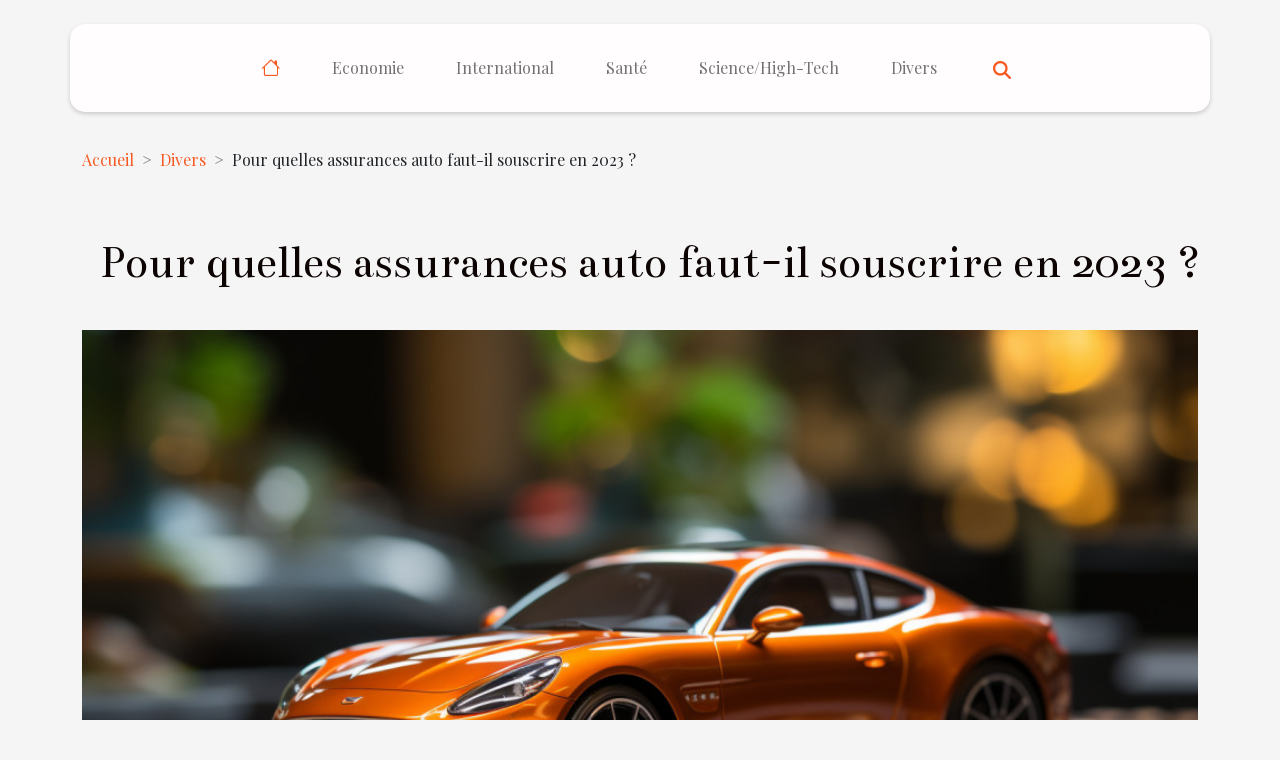

--- FILE ---
content_type: text/html; charset=UTF-8
request_url: https://lauravanwormer.com/pour-quelles-assurances-auto-faut-il-souscrire-en-2023
body_size: 14394
content:
<!DOCTYPE html>
    <html lang="fr">
<head>
    <meta charset="utf-8">
    <title>Pour quelles assurances auto faut-il souscrire en 2023 ?  | lauravanwormer.com</title>
<meta name="description" content="">

<meta name="robots" content="all" />
<link rel="icon" type="image/png" href="/favicon.png" />
    <meta name="viewport" content="width=device-width, initial-scale=1">
    <link rel="stylesheet" href="/css/style2.css">
</head>
<body>
    <header>
    <div class="container-fluid d-flex justify-content-center">
        <nav class="navbar container navbar-expand-xl m-0 pt-3 pb-3">
            <div class="container-fluid">
                <button class="navbar-toggler" type="button" data-bs-toggle="collapse" data-bs-target="#navbarSupportedContent" aria-controls="navbarSupportedContent" aria-expanded="false" aria-label="Toggle navigation">
                    <svg xmlns="http://www.w3.org/2000/svg" fill="currentColor" class="bi bi-list" viewBox="0 0 16 16">
                        <path fill-rule="evenodd" d="M2.5 12a.5.5 0 0 1 .5-.5h10a.5.5 0 0 1 0 1H3a.5.5 0 0 1-.5-.5m0-4a.5.5 0 0 1 .5-.5h10a.5.5 0 0 1 0 1H3a.5.5 0 0 1-.5-.5m0-4a.5.5 0 0 1 .5-.5h10a.5.5 0 0 1 0 1H3a.5.5 0 0 1-.5-.5"></path>
                    </svg>
                </button>
                <div class="collapse navbar-collapse" id="navbarSupportedContent">
                    <ul class="navbar-nav">
                                    <li class="nav-item"><a href="/" class="nav-link"><i></i></a></li>
                                                    <li class="nav-item">
    <a href="/economie" class="nav-link">Economie</a>
    </li>
                                    <li class="nav-item">
    <a href="/international" class="nav-link">International</a>
    </li>
                                    <li class="nav-item">
    <a href="/sante" class="nav-link">Santé</a>
    </li>
                                    <li class="nav-item">
    <a href="/sciencehigh-tech" class="nav-link">Science/High-Tech</a>
    </li>
                                    <li class="nav-item">
    <a href="/divers" class="nav-link">Divers</a>
    </li>
                            </ul>
                    <form class="d-flex" role="search" method="get" action="/search">
    <input type="search" class="form-control"  name="q" placeholder="Rechercher" aria-label="Rechercher"  pattern=".*\S.*" required>
    <button type="submit" class="btn">
        <svg xmlns="http://www.w3.org/2000/svg" width="18px" height="18px" fill="currentColor" viewBox="0 0 512 512">
                    <path d="M416 208c0 45.9-14.9 88.3-40 122.7L502.6 457.4c12.5 12.5 12.5 32.8 0 45.3s-32.8 12.5-45.3 0L330.7 376c-34.4 25.2-76.8 40-122.7 40C93.1 416 0 322.9 0 208S93.1 0 208 0S416 93.1 416 208zM208 352a144 144 0 1 0 0-288 144 144 0 1 0 0 288z"/>
                </svg>
    </button>
</form>
                </div>
            </div>
        </nav>
    </div>
</header>
<div class="container">
        <nav aria-label="breadcrumb"
               style="--bs-breadcrumb-divider: '&gt;';" >
            <ol class="breadcrumb">
                <li class="breadcrumb-item"><a href="/">Accueil</a></li>
                                    <li class="breadcrumb-item  active ">
                        <a href="/divers" title="Divers">Divers</a>                    </li>
                                <li class="breadcrumb-item">
                    Pour quelles assurances auto faut-il souscrire en 2023 ?                </li>
            </ol>
        </nav>
    </div>
<div class="container-fluid">
    <main class="container sidebar-left mt-2">
        <div class="row">
            <div>
                                    <h1>
                        Pour quelles assurances auto faut-il souscrire en 2023 ?                    </h1>
                
                    <img class="img-fluid" src="/images/pour-quelles-assurances-auto-faut-il-souscrire-en-2023.jpeg" alt="Pour quelles assurances auto faut-il souscrire en 2023 ?">
            </div>

            <aside class="col-lg-3 order-2 order-lg-1 col-12 aside-left">
            <!--     -->

                <div class="list-flat-img">
                    <h2>Nouveautés</h2>                            <section>

                    <figure><a href="/les-avantages-des-rencontres-en-ligne-pour-les-utilisateurs-modernes" title="Les avantages des rencontres en ligne pour les utilisateurs modernes"><img class="d-block w-100" src="/images/les-avantages-des-rencontres-en-ligne-pour-les-utilisateurs-modernes.jpg" alt="Les avantages des rencontres en ligne pour les utilisateurs modernes"></a></figure>                    
                    <div>
                        <h3><a href="/les-avantages-des-rencontres-en-ligne-pour-les-utilisateurs-modernes" title="Les avantages des rencontres en ligne pour les utilisateurs modernes">Les avantages des rencontres en ligne pour les utilisateurs modernes</a></h3>                        <div>
À l’ère du numérique, les rencontres en ligne deviennent un phénomène incontournable pour les...</div>                    </div>
                </section>
                            <section>

                    <figure><a href="/les-etapes-cles-pour-renouveler-votre-permis-dexploitation-efficacement" title="Les étapes clés pour renouveler votre permis d’exploitation efficacement"><img class="d-block w-100" src="/images/les-etapes-cles-pour-renouveler-votre-permis-dexploitation-efficacement.jpeg" alt="Les étapes clés pour renouveler votre permis d’exploitation efficacement"></a></figure>                    
                    <div>
                        <h3><a href="/les-etapes-cles-pour-renouveler-votre-permis-dexploitation-efficacement" title="Les étapes clés pour renouveler votre permis d’exploitation efficacement">Les étapes clés pour renouveler votre permis d’exploitation efficacement</a></h3>                        <div>Renouveler un permis d’exploitation représente une étape essentiel dans la gestion de tout...</div>                    </div>
                </section>
                            <section>

                    <figure><a href="/comment-choisir-le-bon-artisan-pour-vos-urgences-domestiques" title="Comment choisir le bon artisan pour vos urgences domestiques ?"><img class="d-block w-100" src="/images/comment-choisir-le-bon-artisan-pour-vos-urgences-domestiques.jpg" alt="Comment choisir le bon artisan pour vos urgences domestiques ?"></a></figure>                    
                    <div>
                        <h3><a href="/comment-choisir-le-bon-artisan-pour-vos-urgences-domestiques" title="Comment choisir le bon artisan pour vos urgences domestiques ?">Comment choisir le bon artisan pour vos urgences domestiques ?</a></h3>                        <div>
Face à une fuite d’eau soudaine ou une panne électrique imprévue, savoir vers qui se tourner...</div>                    </div>
                </section>
                            <section>

                    <figure><a href="/techniques-innovantes-pour-lelimination-des-virus-dans-les-entreprises" title="Techniques innovantes pour l&#039;élimination des virus dans les entreprises"><img class="d-block w-100" src="/images/techniques-innovantes-pour-lelimination-des-virus-dans-les-entreprises.jpeg" alt="Techniques innovantes pour l&#039;élimination des virus dans les entreprises"></a></figure>                    
                    <div>
                        <h3><a href="/techniques-innovantes-pour-lelimination-des-virus-dans-les-entreprises" title="Techniques innovantes pour l&#039;élimination des virus dans les entreprises">Techniques innovantes pour l'élimination des virus dans les entreprises</a></h3>                        <div>
Dans le contexte actuel, garantir la sécurité sanitaire au sein des entreprises est devenu un...</div>                    </div>
                </section>
                            <section>

                    <figure><a href="/comment-les-jeux-devasion-renforcent-les-liens-dequipe" title="Comment les jeux d&#039;évasion renforcent les liens d&#039;équipe ?"><img class="d-block w-100" src="/images/comment-les-jeux-devasion-renforcent-les-liens-dequipe.jpeg" alt="Comment les jeux d&#039;évasion renforcent les liens d&#039;équipe ?"></a></figure>                    
                    <div>
                        <h3><a href="/comment-les-jeux-devasion-renforcent-les-liens-dequipe" title="Comment les jeux d&#039;évasion renforcent les liens d&#039;équipe ?">Comment les jeux d'évasion renforcent les liens d'équipe ?</a></h3>                        <div>
Les jeux d'évasion connaissent un véritable engouement ces dernières années, séduisant aussi bien...</div>                    </div>
                </section>
                            <section>

                    <figure><a href="/comment-les-parfums-unisexes-favorisent-ils-linclusivite" title="Comment les parfums unisexes favorisent-ils l&#039;inclusivité?"><img class="d-block w-100" src="/images/comment-les-parfums-unisexes-favorisent-ils-linclusivite.jpeg" alt="Comment les parfums unisexes favorisent-ils l&#039;inclusivité?"></a></figure>                    
                    <div>
                        <h3><a href="/comment-les-parfums-unisexes-favorisent-ils-linclusivite" title="Comment les parfums unisexes favorisent-ils l&#039;inclusivité?">Comment les parfums unisexes favorisent-ils l'inclusivité?</a></h3>                        <div>
Plongez dans l’univers fascinant des parfums unisexes et découvrez comment ces fragrances...</div>                    </div>
                </section>
                                    </div>
            </aside>

            <div class="col-lg-9 order-1 order-lg-2 col-12 main">
                <article><div><p>Après l’obtention du permis de conduire, les riverains doivent impérativement souscrire, selon leur budget, à une assurance automobile en leur nom pour leur protection. Cependant, pour souscrire à une assurance automobile, le propriétaire de véhicule doit avoir connaissance des différents contrats d’assurance auto recommandés. Pour cela, cet article vous parle de ce que c’est qu’une assurance auto et les meilleures auxquelles vous pouvez souscrire en 2023.</p>
<h2 id="anchor_0">C’est quoi une assurance auto ?</h2>
<p>La souscription à une assurance auto se fait dans les locaux des agences d’assurance tout comme en ligne. Mais pour bien profiter de son assurance, il est nécessaire de connaître d’avance le <a href="https://www.dixhit.fr/top-10-assurances-auto/">top 10 des meilleures assurances auto 2023</a>. Il s’agit des meilleures assurances qui sont particulièrement conseillées. Parmi celles-ci vous pouvez choisir l’offre qui vous convient le mieux puis d’y souscrire directement. En effet, une assurance auto est une garantie qui couvre les dommages causés par une voiture assurée ou les dégâts matériels qu’un autre pourrait lui causer. Lorsque l’automobile est assurée et qu’elle cause plus tard des dégâts, l’assurance auto prend en charge l’automobile elle-même, tous les dommages relatifs à elle, aux personnes et aux véhicules des autres.</p>
<h2 id="anchor_1">Quelles sont les meilleures assurances auto en 2023 ?</h2>
<p>Un classement des meilleures assurances auto a été fait en cette année pour mettre non seulement la lumière sur les compagnies fiables, mais aussi sur les différentes formules qu’elles vous proposent. Selon ce classement, il s’agit des assurances telles que AXA, Macif, Allianz, le groupe des assurances du Crédit mutuel, le crédit agricole assurances, Covéa qui prend en compte MAAF, MMA et GMF. Ce sont ces compagnies d’assurance qui se retrouvent dans le top 10 des meilleures assurances auto en 2023. Elles proposent plusieurs contrats d’assurance auto. Parmi celles-ci vous pouvez avoir entre autres la formule intermédiaire, la formule économique, la formule tiers, la formule élargie, la formule protectrice, la formule excellente, la formule tous risques et beaucoup d’autres. Toutes ces formules sont appelées une assurance auto. Elles prennent bien sûr en charge les véhicules en cas de dommage matériel et corporel.</p><div>
                    <fieldset><time datetime="2023-02-22 21:56:02">22 février 2023 21:56</time>                        <ul>
                    <li><a href="https://www.linkedin.com/shareArticle?url=https://lauravanwormer.com/pour-quelles-assurances-auto-faut-il-souscrire-en-2023&amp;title=Pour quelles assurances auto faut-il souscrire en 2023 ?" rel="nofollow" target="_blank"><i class="social-linkedin"></i></a></li>
                    <li><a href="https://www.facebook.com/sharer.php?u=https://lauravanwormer.com/pour-quelles-assurances-auto-faut-il-souscrire-en-2023" rel="nofollow" target="_blank"><i class="social-facebook"></i></a></li>
                    <li><a href="https://reddit.com/submit?url=https://lauravanwormer.com/pour-quelles-assurances-auto-faut-il-souscrire-en-2023&amp;title=Pour quelles assurances auto faut-il souscrire en 2023 ?" rel="nofollow" target="_blank"><i class="social-reddit"></i></a></li>
                    <li><a href="https://twitter.com/share?url=https://lauravanwormer.com/pour-quelles-assurances-auto-faut-il-souscrire-en-2023&amp;text=Pour quelles assurances auto faut-il souscrire en 2023 ?" rel="nofollow" target="_blank"><i class="social-twitter"></i></a></li>
                    <li><a href="https://t.me/share/url?url=https://lauravanwormer.com/pour-quelles-assurances-auto-faut-il-souscrire-en-2023&amp;text=Pour quelles assurances auto faut-il souscrire en 2023 ?" rel="nofollow" target="_blank"><i class="social-telegram"></i></a></li>
            </ul></fieldset></article>            </div>
        </div>
        <section class="newest-list">
        <div class="container">
                        <h2>Similaire</h2>
            <div class="row">
                                    <div class="col-12 col-md-4">
                        <figure><a href="/comment-choisir-le-bon-artisan-pour-vos-urgences-domestiques" title="Comment choisir le bon artisan pour vos urgences domestiques ?"><img class="img-fluid" src="/images/comment-choisir-le-bon-artisan-pour-vos-urgences-domestiques.jpg" alt="Comment choisir le bon artisan pour vos urgences domestiques ?"></a></figure><figcaption>Comment choisir le bon artisan pour vos urgences domestiques ?</figcaption>                        <div>
                                                    </div>
                        <h4><a href="/comment-choisir-le-bon-artisan-pour-vos-urgences-domestiques" title="Comment choisir le bon artisan pour vos urgences domestiques ?">Comment choisir le bon artisan pour vos urgences domestiques ?</a></h4>                        <time datetime="2026-01-05 14:36:06">5 janvier 2026 14:36</time>                        <div>
Face à une fuite d’eau soudaine ou une panne électrique imprévue, savoir vers qui se tourner...</div>                    </div>
                                    <div class="col-12 col-md-4">
                        <figure><a href="/comment-les-jeux-devasion-renforcent-les-liens-dequipe" title="Comment les jeux d&#039;évasion renforcent les liens d&#039;équipe ?"><img class="img-fluid" src="/images/comment-les-jeux-devasion-renforcent-les-liens-dequipe.jpeg" alt="Comment les jeux d&#039;évasion renforcent les liens d&#039;équipe ?"></a></figure><figcaption>Comment les jeux d'évasion renforcent les liens d'équipe ?</figcaption>                        <div>
                                                    </div>
                        <h4><a href="/comment-les-jeux-devasion-renforcent-les-liens-dequipe" title="Comment les jeux d&#039;évasion renforcent les liens d&#039;équipe ?">Comment les jeux d'évasion renforcent les liens d'équipe ?</a></h4>                        <time datetime="2025-12-17 09:56:05">17 décembre 2025 09:56</time>                        <div>
Les jeux d'évasion connaissent un véritable engouement ces dernières années, séduisant aussi bien...</div>                    </div>
                                    <div class="col-12 col-md-4">
                        <figure><a href="/comment-les-parfums-unisexes-favorisent-ils-linclusivite" title="Comment les parfums unisexes favorisent-ils l&#039;inclusivité?"><img class="img-fluid" src="/images/comment-les-parfums-unisexes-favorisent-ils-linclusivite.jpeg" alt="Comment les parfums unisexes favorisent-ils l&#039;inclusivité?"></a></figure><figcaption>Comment les parfums unisexes favorisent-ils l'inclusivité?</figcaption>                        <div>
                                                    </div>
                        <h4><a href="/comment-les-parfums-unisexes-favorisent-ils-linclusivite" title="Comment les parfums unisexes favorisent-ils l&#039;inclusivité?">Comment les parfums unisexes favorisent-ils l'inclusivité?</a></h4>                        <time datetime="2025-12-09 00:44:07">9 décembre 2025 00:44</time>                        <div>
Plongez dans l’univers fascinant des parfums unisexes et découvrez comment ces fragrances...</div>                    </div>
                                    <div class="col-12 col-md-4">
                        <figure><a href="/creer-une-chambre-denfant-stimulante-astuces-et-inspirations" title="Créer une chambre d&#039;enfant stimulante : astuces et inspirations"><img class="img-fluid" src="/images/creer-une-chambre-denfant-stimulante-astuces-et-inspirations.jpg" alt="Créer une chambre d&#039;enfant stimulante : astuces et inspirations"></a></figure><figcaption>Créer une chambre d'enfant stimulante : astuces et inspirations</figcaption>                        <div>
                                                    </div>
                        <h4><a href="/creer-une-chambre-denfant-stimulante-astuces-et-inspirations" title="Créer une chambre d&#039;enfant stimulante : astuces et inspirations">Créer une chambre d'enfant stimulante : astuces et inspirations</a></h4>                        <time datetime="2025-12-04 02:08:07">4 décembre 2025 02:08</time>                        <div>
Créer une chambre d’enfant stimulante est une étape déterminante dans l’épanouissement de votre...</div>                    </div>
                                    <div class="col-12 col-md-4">
                        <figure><a href="/comment-creer-un-magnet-unique-refletant-votre-personnalite" title="Comment créer un magnet unique reflétant votre personnalité ?"><img class="img-fluid" src="/images/comment-creer-un-magnet-unique-refletant-votre-personnalite.jpeg" alt="Comment créer un magnet unique reflétant votre personnalité ?"></a></figure><figcaption>Comment créer un magnet unique reflétant votre personnalité ?</figcaption>                        <div>
                                                    </div>
                        <h4><a href="/comment-creer-un-magnet-unique-refletant-votre-personnalite" title="Comment créer un magnet unique reflétant votre personnalité ?">Comment créer un magnet unique reflétant votre personnalité ?</a></h4>                        <time datetime="2025-09-29 00:28:05">29 septembre 2025 00:28</time>                        <div>
À la recherche d’un moyen original d’exprimer votre identité à travers un objet du quotidien ?...</div>                    </div>
                                    <div class="col-12 col-md-4">
                        <figure><a href="/comment-choisir-le-meilleur-isolant-pour-vos-combles" title="Comment choisir le meilleur isolant pour vos combles ?"><img class="img-fluid" src="/images/comment-choisir-le-meilleur-isolant-pour-vos-combles.jpg" alt="Comment choisir le meilleur isolant pour vos combles ?"></a></figure><figcaption>Comment choisir le meilleur isolant pour vos combles ?</figcaption>                        <div>
                                                    </div>
                        <h4><a href="/comment-choisir-le-meilleur-isolant-pour-vos-combles" title="Comment choisir le meilleur isolant pour vos combles ?">Comment choisir le meilleur isolant pour vos combles ?</a></h4>                        <time datetime="2025-08-19 09:50:05">19 août 2025 09:50</time>                        <div>
Isoler les combles est un élément incontournable pour garantir confort thermique et économies...</div>                    </div>
                                    <div class="col-12 col-md-4">
                        <figure><a href="/comment-integrer-des-elements-eco-responsables-dans-votre-salle-de-bain" title="Comment intégrer des éléments éco-responsables dans votre salle de bain ?"><img class="img-fluid" src="/images/comment-integrer-des-elements-eco-responsables-dans-votre-salle-de-bain.jpeg" alt="Comment intégrer des éléments éco-responsables dans votre salle de bain ?"></a></figure><figcaption>Comment intégrer des éléments éco-responsables dans votre salle de bain ?</figcaption>                        <div>
                                                    </div>
                        <h4><a href="/comment-integrer-des-elements-eco-responsables-dans-votre-salle-de-bain" title="Comment intégrer des éléments éco-responsables dans votre salle de bain ?">Comment intégrer des éléments éco-responsables dans votre salle de bain ?</a></h4>                        <time datetime="2025-07-17 08:32:09">17 juillet 2025 08:32</time>                        <div>
Envie de transformer votre quotidien tout en respectant la planète ? La salle de bain, espace clé...</div>                    </div>
                                    <div class="col-12 col-md-4">
                        <figure><a href="/explorez-limpact-des-grandes-feuilles-et-motifs-tropicaux-en-decoration-murale" title="Explorez l&#039;impact des grandes feuilles et motifs tropicaux en décoration murale"><img class="img-fluid" src="/images/explorez-limpact-des-grandes-feuilles-et-motifs-tropicaux-en-decoration-murale.jpg" alt="Explorez l&#039;impact des grandes feuilles et motifs tropicaux en décoration murale"></a></figure><figcaption>Explorez l'impact des grandes feuilles et motifs tropicaux en décoration murale</figcaption>                        <div>
                                                    </div>
                        <h4><a href="/explorez-limpact-des-grandes-feuilles-et-motifs-tropicaux-en-decoration-murale" title="Explorez l&#039;impact des grandes feuilles et motifs tropicaux en décoration murale">Explorez l'impact des grandes feuilles et motifs tropicaux en décoration murale</a></h4>                        <time datetime="2025-07-02 23:02:28">2 juillet 2025 23:02</time>                        <div>La décoration murale prend une dimension nouvelle avec l’arrivée des grandes feuilles et motifs...</div>                    </div>
                                    <div class="col-12 col-md-4">
                        <figure><a href="/le-role-des-musees-dans-leducation-culturelle-contemporaine" title="Le rôle des musées dans l&#039;éducation culturelle contemporaine"><img class="img-fluid" src="/images/le-role-des-musees-dans-leducation-culturelle-contemporaine.jpg" alt="Le rôle des musées dans l&#039;éducation culturelle contemporaine"></a></figure><figcaption>Le rôle des musées dans l'éducation culturelle contemporaine</figcaption>                        <div>
                                                    </div>
                        <h4><a href="/le-role-des-musees-dans-leducation-culturelle-contemporaine" title="Le rôle des musées dans l&#039;éducation culturelle contemporaine">Le rôle des musées dans l'éducation culturelle contemporaine</a></h4>                        <time datetime="2025-07-02 15:29:09">2 juillet 2025 15:29</time>                        <div>
Explorer le rôle des musées dans l’éducation culturelle contemporaine est une aventure...</div>                    </div>
                                    <div class="col-12 col-md-4">
                        <figure><a href="/comment-choisir-le-style-parfait-pour-votre-portrait-royal-personnalise" title="Comment choisir le style parfait pour votre portrait royal personnalisé?"><img class="img-fluid" src="/images/comment-choisir-le-style-parfait-pour-votre-portrait-royal-personnalise.jpg" alt="Comment choisir le style parfait pour votre portrait royal personnalisé?"></a></figure><figcaption>Comment choisir le style parfait pour votre portrait royal personnalisé?</figcaption>                        <div>
                                                    </div>
                        <h4><a href="/comment-choisir-le-style-parfait-pour-votre-portrait-royal-personnalise" title="Comment choisir le style parfait pour votre portrait royal personnalisé?">Comment choisir le style parfait pour votre portrait royal personnalisé?</a></h4>                        <time datetime="2025-06-28 01:08:13">28 juin 2025 01:08</time>                        <div>
Le choix du style pour un portrait royal personnalisé peut transformer une simple représentation...</div>                    </div>
                                    <div class="col-12 col-md-4">
                        <figure><a href="/comment-choisir-le-poster-ideal-pour-decorer-chaque-piece-de-votre-maison" title="Comment choisir le poster idéal pour décorer chaque pièce de votre maison"><img class="img-fluid" src="/images/comment-choisir-le-poster-ideal-pour-decorer-chaque-piece-de-votre-maison.jpg" alt="Comment choisir le poster idéal pour décorer chaque pièce de votre maison"></a></figure><figcaption>Comment choisir le poster idéal pour décorer chaque pièce de votre maison</figcaption>                        <div>
                                                    </div>
                        <h4><a href="/comment-choisir-le-poster-ideal-pour-decorer-chaque-piece-de-votre-maison" title="Comment choisir le poster idéal pour décorer chaque pièce de votre maison">Comment choisir le poster idéal pour décorer chaque pièce de votre maison</a></h4>                        <time datetime="2025-05-13 00:38:05">13 mai 2025 00:38</time>                        <div>
L'art de personnaliser son espace de vie est une quête de style et d'harmonie qui reflète souvent...</div>                    </div>
                                    <div class="col-12 col-md-4">
                        <figure><a href="/comment-integrer-le-curry-doux-dans-votre-cuisine-quotidienne" title="Comment intégrer le curry doux dans votre cuisine quotidienne"><img class="img-fluid" src="/images/comment-integrer-le-curry-doux-dans-votre-cuisine-quotidienne.jpg" alt="Comment intégrer le curry doux dans votre cuisine quotidienne"></a></figure><figcaption>Comment intégrer le curry doux dans votre cuisine quotidienne</figcaption>                        <div>
                                                    </div>
                        <h4><a href="/comment-integrer-le-curry-doux-dans-votre-cuisine-quotidienne" title="Comment intégrer le curry doux dans votre cuisine quotidienne">Comment intégrer le curry doux dans votre cuisine quotidienne</a></h4>                        <time datetime="2025-03-11 01:00:03">11 mars 2025 01:00</time>                        <div>
La cuisine, reflet de la diversité culturelle et terre d'innovation, s'enrichit constamment de...</div>                    </div>
                                    <div class="col-12 col-md-4">
                        <figure><a href="/guide-complet-sur-le-choix-des-revetements-de-sol-pour-chaque-piece" title="Guide complet sur le choix des revêtements de sol pour chaque pièce"><img class="img-fluid" src="/images/guide-complet-sur-le-choix-des-revetements-de-sol-pour-chaque-piece.jpg" alt="Guide complet sur le choix des revêtements de sol pour chaque pièce"></a></figure><figcaption>Guide complet sur le choix des revêtements de sol pour chaque pièce</figcaption>                        <div>
                                                    </div>
                        <h4><a href="/guide-complet-sur-le-choix-des-revetements-de-sol-pour-chaque-piece" title="Guide complet sur le choix des revêtements de sol pour chaque pièce">Guide complet sur le choix des revêtements de sol pour chaque pièce</a></h4>                        <time datetime="2024-12-17 12:00:04">17 décembre 2024 12:00</time>                        <div>
La question du revêtement de sol idéal pour chaque pièce de votre habitation est souvent source...</div>                    </div>
                                    <div class="col-12 col-md-4">
                        <figure><a href="/comment-les-stickers-pour-ongles-revolutionnent-la-manucure-moderne" title="Comment les stickers pour ongles révolutionnent la manucure moderne"><img class="img-fluid" src="/images/comment-les-stickers-pour-ongles-revolutionnent-la-manucure-moderne.jpeg" alt="Comment les stickers pour ongles révolutionnent la manucure moderne"></a></figure><figcaption>Comment les stickers pour ongles révolutionnent la manucure moderne</figcaption>                        <div>
                                                    </div>
                        <h4><a href="/comment-les-stickers-pour-ongles-revolutionnent-la-manucure-moderne" title="Comment les stickers pour ongles révolutionnent la manucure moderne">Comment les stickers pour ongles révolutionnent la manucure moderne</a></h4>                        <time datetime="2024-12-17 00:22:03">17 décembre 2024 00:22</time>                        <div>
La manucure moderne connaît une véritable métamorphose grâce à l'ingéniosité des stickers pour...</div>                    </div>
                                    <div class="col-12 col-md-4">
                        <figure><a href="/explorer-les-tendances-actuelles-des-cuisines-tropicales-et-leur-impact" title="Explorer les tendances actuelles des cuisines tropicales et leur impact"><img class="img-fluid" src="/images/explorer-les-tendances-actuelles-des-cuisines-tropicales-et-leur-impact.jpg" alt="Explorer les tendances actuelles des cuisines tropicales et leur impact"></a></figure><figcaption>Explorer les tendances actuelles des cuisines tropicales et leur impact</figcaption>                        <div>
                                                    </div>
                        <h4><a href="/explorer-les-tendances-actuelles-des-cuisines-tropicales-et-leur-impact" title="Explorer les tendances actuelles des cuisines tropicales et leur impact">Explorer les tendances actuelles des cuisines tropicales et leur impact</a></h4>                        <time datetime="2024-08-14 22:54:04">14 août 2024 22:54</time>                        <div>
S'immiscer dans l'univers des cuisines tropicales, c'est embrasser une myriade de saveurs, de...</div>                    </div>
                                    <div class="col-12 col-md-4">
                        <figure><a href="/lhistoire-des-montgolfieres-et-leur-utilisation-dans-la-publicite-moderne" title="L&#039;histoire des montgolfières et leur utilisation dans la publicité moderne"><img class="img-fluid" src="/images/lhistoire-des-montgolfieres-et-leur-utilisation-dans-la-publicite-moderne.jpg" alt="L&#039;histoire des montgolfières et leur utilisation dans la publicité moderne"></a></figure><figcaption>L'histoire des montgolfières et leur utilisation dans la publicité moderne</figcaption>                        <div>
                                                    </div>
                        <h4><a href="/lhistoire-des-montgolfieres-et-leur-utilisation-dans-la-publicite-moderne" title="L&#039;histoire des montgolfières et leur utilisation dans la publicité moderne">L'histoire des montgolfières et leur utilisation dans la publicité moderne</a></h4>                        <time datetime="2024-03-24 00:18:03">24 mars 2024 00:18</time>                        <div>
Chers lecteurs, laissez-vous emporter dans les cieux à travers l'histoire fascinante des...</div>                    </div>
                                    <div class="col-12 col-md-4">
                        <figure><a href="/quy-a-t-il-dimportant-dans-le-choix-dune-maison-de-retraite" title="Qu’y a-t-il d’important dans le choix d’une maison de retraite ?"><img class="img-fluid" src="/images/quy-a-t-il-dimportant-dans-le-choix-dune-maison-de-retraite.jpeg" alt="Qu’y a-t-il d’important dans le choix d’une maison de retraite ?"></a></figure><figcaption>Qu’y a-t-il d’important dans le choix d’une maison de retraite ?</figcaption>                        <div>
                                                    </div>
                        <h4><a href="/quy-a-t-il-dimportant-dans-le-choix-dune-maison-de-retraite" title="Qu’y a-t-il d’important dans le choix d’une maison de retraite ?">Qu’y a-t-il d’important dans le choix d’une maison de retraite ?</a></h4>                        <time datetime="2023-10-25 12:07:10">25 octobre 2023 12:07</time>                        <div>Les maisons de retraite sont des endroits faits pour accueillir les personnes âgées. Cependant, il...</div>                    </div>
                                    <div class="col-12 col-md-4">
                        <figure><a href="/comment-realiser-des-time-lapses-sans-appareil-photo" title="Comment réaliser des Time-lapses sans appareil photo ?"><img class="img-fluid" src="/images/comment-realiser-des-time-lapses-sans-appareil-photo.jpg" alt="Comment réaliser des Time-lapses sans appareil photo ?"></a></figure><figcaption>Comment réaliser des Time-lapses sans appareil photo ?</figcaption>                        <div>
                                                    </div>
                        <h4><a href="/comment-realiser-des-time-lapses-sans-appareil-photo" title="Comment réaliser des Time-lapses sans appareil photo ?">Comment réaliser des Time-lapses sans appareil photo ?</a></h4>                        <time datetime="2023-10-25 12:07:09">25 octobre 2023 12:07</time>                        <div>L’utilisation des termes anglicistes est devenue monnaie courante dans la majorité des secteurs...</div>                    </div>
                                    <div class="col-12 col-md-4">
                        <figure><a href="/quels-sont-les-criteres-pour-choisir-une-scie-circulaire-plongeante" title="Quels sont les critères pour choisir une scie circulaire plongeante ?"><img class="img-fluid" src="/images/quels-sont-les-criteres-pour-choisir-une-scie-circulaire-plongeante.jpeg" alt="Quels sont les critères pour choisir une scie circulaire plongeante ?"></a></figure><figcaption>Quels sont les critères pour choisir une scie circulaire plongeante ?</figcaption>                        <div>
                                                    </div>
                        <h4><a href="/quels-sont-les-criteres-pour-choisir-une-scie-circulaire-plongeante" title="Quels sont les critères pour choisir une scie circulaire plongeante ?">Quels sont les critères pour choisir une scie circulaire plongeante ?</a></h4>                        <time datetime="2023-10-25 12:07:04">25 octobre 2023 12:07</time>                        <div>Quel que soit votre domaine de travail, il est important d’avoir des équipements de qualité. Alors...</div>                    </div>
                                    <div class="col-12 col-md-4">
                        <figure><a href="/avantages-et-inconvenients-de-la-location-dune-benne" title="Avantages et inconvénients de la location d&#039;une benne"><img class="img-fluid" src="/images/avantages-et-inconvenients-de-la-location-dune-benne.jpg" alt="Avantages et inconvénients de la location d&#039;une benne"></a></figure><figcaption>Avantages et inconvénients de la location d'une benne</figcaption>                        <div>
                                                    </div>
                        <h4><a href="/avantages-et-inconvenients-de-la-location-dune-benne" title="Avantages et inconvénients de la location d&#039;une benne">Avantages et inconvénients de la location d'une benne</a></h4>                        <time datetime="2023-07-07 12:24:01">7 juillet 2023 12:24</time>                        <div>Les bennes sont des caissons très efficaces sur les sites de construction. Elles permettent de...</div>                    </div>
                                    <div class="col-12 col-md-4">
                        <figure><a href="/livret-depargne-populaire-pourquoi-les-adultes-devraient-ils-souscrire-a-ce-type-depargne" title="Livret d’épargne populaire : pourquoi les adultes devraient-ils souscrire à ce type d’épargne ?"><img class="img-fluid" src="/images/livret-depargne-populaire-pourquoi-les-adultes-devraient-ils-souscrire-a-ce-type-depargne.jpeg" alt="Livret d’épargne populaire : pourquoi les adultes devraient-ils souscrire à ce type d’épargne ?"></a></figure><figcaption>Livret d’épargne populaire : pourquoi les adultes devraient-ils souscrire à ce type d’épargne ?</figcaption>                        <div>
                                                    </div>
                        <h4><a href="/livret-depargne-populaire-pourquoi-les-adultes-devraient-ils-souscrire-a-ce-type-depargne" title="Livret d’épargne populaire : pourquoi les adultes devraient-ils souscrire à ce type d’épargne ?">Livret d’épargne populaire : pourquoi les adultes devraient-ils souscrire à ce type d’épargne ?</a></h4>                        <time datetime="2023-06-21 18:30:02">21 juin 2023 18:30</time>                        <div>Les banques vous offrent un panel d’option d’épargne avec un taux d’intérêt varié. Les livrets...</div>                    </div>
                                    <div class="col-12 col-md-4">
                        <figure><a href="/comment-obtenir-un-extrait-kbis-en-ligne" title="Comment obtenir un extrait KBIS en ligne ?"><img class="img-fluid" src="/images/comment-obtenir-un-extrait-kbis-en-ligne.jpeg" alt="Comment obtenir un extrait KBIS en ligne ?"></a></figure><figcaption>Comment obtenir un extrait KBIS en ligne ?</figcaption>                        <div>
                                                    </div>
                        <h4><a href="/comment-obtenir-un-extrait-kbis-en-ligne" title="Comment obtenir un extrait KBIS en ligne ?">Comment obtenir un extrait KBIS en ligne ?</a></h4>                        <time datetime="2023-05-10 00:28:02">10 mai 2023 00:28</time>                        <div>L’extrait Kbis est un document officiel qui atteste l’existence légale et juridique d’une...</div>                    </div>
                                    <div class="col-12 col-md-4">
                        <figure><a href="/nos-astuces-pour-anticiper-la-baisse-de-prix-des-matieres-premieres" title="Nos astuces pour anticiper la baisse de prix des matières premières"><img class="img-fluid" src="/images/nos-astuces-pour-anticiper-la-baisse-de-prix-des-matieres-premieres.jpg" alt="Nos astuces pour anticiper la baisse de prix des matières premières"></a></figure><figcaption>Nos astuces pour anticiper la baisse de prix des matières premières</figcaption>                        <div>
                                                    </div>
                        <h4><a href="/nos-astuces-pour-anticiper-la-baisse-de-prix-des-matieres-premieres" title="Nos astuces pour anticiper la baisse de prix des matières premières">Nos astuces pour anticiper la baisse de prix des matières premières</a></h4>                        <time datetime="2023-04-26 04:28:01">26 avril 2023 04:28</time>                        <div>Le marché des matières premières est le plus influençant sur l’économie mondiales et il diffère...</div>                    </div>
                                    <div class="col-12 col-md-4">
                        <figure><a href="/comment-devenir-notaire" title="Comment devenir notaire ?"><img class="img-fluid" src="/images/comment-devenir-notaire.jpeg" alt="Comment devenir notaire ?"></a></figure><figcaption>Comment devenir notaire ?</figcaption>                        <div>
                                                    </div>
                        <h4><a href="/comment-devenir-notaire" title="Comment devenir notaire ?">Comment devenir notaire ?</a></h4>                        <time datetime="2023-03-22 23:28:03">22 mars 2023 23:28</time>                        <div>Le notaire est un spécialiste du droit qui intervient dans plusieurs domaines notamment dans le...</div>                    </div>
                                    <div class="col-12 col-md-4">
                        <figure><a href="/faut-il-suivre-une-formation-pour-devenir-redacteur-web" title="Faut il suivre une formation pour devenir rédacteur web?"><img class="img-fluid" src="/images/faut-il-suivre-une-formation-pour-devenir-redacteur-web.jpg" alt="Faut il suivre une formation pour devenir rédacteur web?"></a></figure><figcaption>Faut il suivre une formation pour devenir rédacteur web?</figcaption>                        <div>
                                                    </div>
                        <h4><a href="/faut-il-suivre-une-formation-pour-devenir-redacteur-web" title="Faut il suivre une formation pour devenir rédacteur web?">Faut il suivre une formation pour devenir rédacteur web?</a></h4>                        <time datetime="2023-03-08 01:02:02">8 mars 2023 01:02</time>                        <div>Gagner sa vie sur internet passe par l&rsquo;acquisition d&rsquo;une compétence particulière comme...</div>                    </div>
                                    <div class="col-12 col-md-4">
                        <figure><a href="/comment-organiser-votre-fete-dhalloween" title="Comment organiser votre fête d’Halloween ?"><img class="img-fluid" src="/images/comment-organiser-votre-fete-dhalloween.jpeg" alt="Comment organiser votre fête d’Halloween ?"></a></figure><figcaption>Comment organiser votre fête d’Halloween ?</figcaption>                        <div>
                                                    </div>
                        <h4><a href="/comment-organiser-votre-fete-dhalloween" title="Comment organiser votre fête d’Halloween ?">Comment organiser votre fête d’Halloween ?</a></h4>                        <time datetime="2023-02-13 23:42:01">13 février 2023 23:42</time>                        <div>Chaque année, les fêtes d’Halloween s’imposent à tous. Bonbons, costumes, décorations, vous aurez...</div>                    </div>
                                    <div class="col-12 col-md-4">
                        <figure><a href="/pourquoi-faire-appel-a-un-avocat-en-droit-de-la-famille" title="Pourquoi faire appel à un avocat en droit de la famille ?"><img class="img-fluid" src="/images/pourquoi-faire-appel-a-un-avocat-en-droit-de-la-famille.jpg" alt="Pourquoi faire appel à un avocat en droit de la famille ?"></a></figure><figcaption>Pourquoi faire appel à un avocat en droit de la famille ?</figcaption>                        <div>
                                                    </div>
                        <h4><a href="/pourquoi-faire-appel-a-un-avocat-en-droit-de-la-famille" title="Pourquoi faire appel à un avocat en droit de la famille ?">Pourquoi faire appel à un avocat en droit de la famille ?</a></h4>                        <time datetime="2023-02-10 23:52:01">10 février 2023 23:52</time>                        <div>Le droit est une portion du droit civil qui permet aux familles de régler des conflits. Vous...</div>                    </div>
                                    <div class="col-12 col-md-4">
                        <figure><a href="/culture-du-cannabis-en-interieur-comment-proceder" title="Culture du cannabis en intérieur : comment procéder?"><img class="img-fluid" src="/images/culture-du-cannabis-en-interieur-comment-proceder.jpeg" alt="Culture du cannabis en intérieur : comment procéder?"></a></figure><figcaption>Culture du cannabis en intérieur : comment procéder?</figcaption>                        <div>
                                                    </div>
                        <h4><a href="/culture-du-cannabis-en-interieur-comment-proceder" title="Culture du cannabis en intérieur : comment procéder?">Culture du cannabis en intérieur : comment procéder?</a></h4>                        <time datetime="2023-01-27 12:09:38">27 janvier 2023 12:09</time>                        <div>

En raison de ses nombreuses vertus, le cannabis se trouve aujourd’hui cultivé au sein de...</div>                    </div>
                                    <div class="col-12 col-md-4">
                        <figure><a href="/quels-sont-les-business-en-ligne-les-plus-rentables" title="Quels sont les business en ligne les plus rentables ?"><img class="img-fluid" src="/images/quels-sont-les-business-en-ligne-les-plus-rentables.jpeg" alt="Quels sont les business en ligne les plus rentables ?"></a></figure><figcaption>Quels sont les business en ligne les plus rentables ?</figcaption>                        <div>
                                                    </div>
                        <h4><a href="/quels-sont-les-business-en-ligne-les-plus-rentables" title="Quels sont les business en ligne les plus rentables ?">Quels sont les business en ligne les plus rentables ?</a></h4>                        <time datetime="2023-01-26 09:54:01">26 janvier 2023 09:54</time>                        <div>Avec l’évolution de la numérisation, les chances de travail physique s’amenuisent sans cesse. Ainsi...</div>                    </div>
                                    <div class="col-12 col-md-4">
                        <figure><a href="/quelle-est-limportance-dune-table-basse-pour-votre-salon" title="Quelle est l&#039;importance d&#039;une table basse pour votre salon ?"><img class="img-fluid" src="/images/quelle-est-limportance-dune-table-basse-pour-votre-salon.jpg" alt="Quelle est l&#039;importance d&#039;une table basse pour votre salon ?"></a></figure><figcaption>Quelle est l'importance d'une table basse pour votre salon ?</figcaption>                        <div>
                                                    </div>
                        <h4><a href="/quelle-est-limportance-dune-table-basse-pour-votre-salon" title="Quelle est l&#039;importance d&#039;une table basse pour votre salon ?">Quelle est l'importance d'une table basse pour votre salon ?</a></h4>                        <time datetime="2023-01-16 19:12:02">16 janvier 2023 19:12</time>                        <div>Le salon est la principale pièce de la maison. C&rsquo;est elle qui accueille vos visiteurs. Et...</div>                    </div>
                                    <div class="col-12 col-md-4">
                        <figure><a href="/peut-on-gagner-de-largent-sur-internet" title="Peut-on gagner de l&#039;argent sur Internet ?"><img class="img-fluid" src="/images/peut-on-gagner-de-largent-sur-internet.jpg" alt="Peut-on gagner de l&#039;argent sur Internet ?"></a></figure><figcaption>Peut-on gagner de l'argent sur Internet ?</figcaption>                        <div>
                                                    </div>
                        <h4><a href="/peut-on-gagner-de-largent-sur-internet" title="Peut-on gagner de l&#039;argent sur Internet ?">Peut-on gagner de l'argent sur Internet ?</a></h4>                        <time datetime="2023-01-11 12:58:03">11 janvier 2023 12:58</time>                        <div>Avec le développement des technologies et de l’internet, il est désormais plus facile de gagner de...</div>                    </div>
                                    <div class="col-12 col-md-4">
                        <figure><a href="/pourquoi-opter-pour-le-web-mail-montpellier" title="Pourquoi opter pour le web mail Montpellier ?"><img class="img-fluid" src="/images/pourquoi-opter-pour-le-web-mail-montpellier.jpeg" alt="Pourquoi opter pour le web mail Montpellier ?"></a></figure><figcaption>Pourquoi opter pour le web mail Montpellier ?</figcaption>                        <div>
                                                    </div>
                        <h4><a href="/pourquoi-opter-pour-le-web-mail-montpellier" title="Pourquoi opter pour le web mail Montpellier ?">Pourquoi opter pour le web mail Montpellier ?</a></h4>                        <time datetime="2022-12-29 21:58:01">29 décembre 2022 21:58</time>                        <div>Vous entendez parler du web mail, mais vous ne savez pas ce que c&rsquo;est. Vous souhaitez en...</div>                    </div>
                                    <div class="col-12 col-md-4">
                        <figure><a href="/3-raisons-pour-lesquelles-vous-devez-louer-votre-logement-aux-etudiants" title="3 raisons pour lesquelles vous devez louer votre logement aux étudiants"><img class="img-fluid" src="/images/3-raisons-pour-lesquelles-vous-devez-louer-votre-logement-aux-etudiants.jpg" alt="3 raisons pour lesquelles vous devez louer votre logement aux étudiants"></a></figure><figcaption>3 raisons pour lesquelles vous devez louer votre logement aux étudiants</figcaption>                        <div>
                                                    </div>
                        <h4><a href="/3-raisons-pour-lesquelles-vous-devez-louer-votre-logement-aux-etudiants" title="3 raisons pour lesquelles vous devez louer votre logement aux étudiants">3 raisons pour lesquelles vous devez louer votre logement aux étudiants</a></h4>                        <time datetime="2022-12-28 23:34:01">28 décembre 2022 23:34</time>                        <div>La location d’un logement est un bon revenu passif pour les personnes ayant une maison à louer....</div>                    </div>
                                    <div class="col-12 col-md-4">
                        <figure><a href="/quelles-sont-les-astuces-a-adopter-pour-avoir-un-mode-de-vie-sain" title="Quelles sont les astuces à adopter pour avoir un mode de vie sain ?"><img class="img-fluid" src="/images/quelles-sont-les-astuces-a-adopter-pour-avoir-un-mode-de-vie-sain.jpg" alt="Quelles sont les astuces à adopter pour avoir un mode de vie sain ?"></a></figure><figcaption>Quelles sont les astuces à adopter pour avoir un mode de vie sain ?</figcaption>                        <div>
                                                    </div>
                        <h4><a href="/quelles-sont-les-astuces-a-adopter-pour-avoir-un-mode-de-vie-sain" title="Quelles sont les astuces à adopter pour avoir un mode de vie sain ?">Quelles sont les astuces à adopter pour avoir un mode de vie sain ?</a></h4>                        <time datetime="2022-12-21 00:52:01">21 décembre 2022 00:52</time>                        <div>La santé constitue un pilier important dans la vie de l’homme. Sans elle, vous n&rsquo;avez rien....</div>                    </div>
                                    <div class="col-12 col-md-4">
                        <figure><a href="/quels-sont-les-differents-jeux-disponibles-dans-un-casino-en-ligne" title="Quels sont les différents jeux disponibles dans un casino en ligne ?"><img class="img-fluid" src="/images/quels-sont-les-differents-jeux-disponibles-dans-un-casino-en-ligne.jpeg" alt="Quels sont les différents jeux disponibles dans un casino en ligne ?"></a></figure><figcaption>Quels sont les différents jeux disponibles dans un casino en ligne ?</figcaption>                        <div>
                                                    </div>
                        <h4><a href="/quels-sont-les-differents-jeux-disponibles-dans-un-casino-en-ligne" title="Quels sont les différents jeux disponibles dans un casino en ligne ?">Quels sont les différents jeux disponibles dans un casino en ligne ?</a></h4>                        <time datetime="2022-12-16 01:30:02">16 décembre 2022 01:30</time>                        <div>Les jeux en ligne sont une véritable industrie qui a envahi différentes parties du monde. Cette...</div>                    </div>
                                    <div class="col-12 col-md-4">
                        <figure><a href="/comment-jouer-a-la-machine-a-sous-raging-rhino" title="Comment jouer à la machine à sous Raging Rhino ?"><img class="img-fluid" src="/images/comment-jouer-a-la-machine-a-sous-raging-rhino.jpeg" alt="Comment jouer à la machine à sous Raging Rhino ?"></a></figure><figcaption>Comment jouer à la machine à sous Raging Rhino ?</figcaption>                        <div>
                                                    </div>
                        <h4><a href="/comment-jouer-a-la-machine-a-sous-raging-rhino" title="Comment jouer à la machine à sous Raging Rhino ?">Comment jouer à la machine à sous Raging Rhino ?</a></h4>                        <time datetime="2022-12-11 14:44:02">11 décembre 2022 14:44</time>                        <div>Lancée en août 2015, Raging Rhino est une machine à sous aux caractéristiques particulières. Elle...</div>                    </div>
                                    <div class="col-12 col-md-4">
                        <figure><a href="/comment-choisir-le-papier-peint-pour-la-decoration-de-sa-maison" title="Comment choisir le papier peint pour la décoration de sa maison"><img class="img-fluid" src="/images/comment-choisir-le-papier-peint-pour-la-decoration-de-sa-maison.jpg" alt="Comment choisir le papier peint pour la décoration de sa maison"></a></figure><figcaption>Comment choisir le papier peint pour la décoration de sa maison</figcaption>                        <div>
                                                    </div>
                        <h4><a href="/comment-choisir-le-papier-peint-pour-la-decoration-de-sa-maison" title="Comment choisir le papier peint pour la décoration de sa maison">Comment choisir le papier peint pour la décoration de sa maison</a></h4>                        <time datetime="2022-12-09 14:48:03">9 décembre 2022 14:48</time>                        <div>Aujourd’hui, le papier peint est considéré comme un accessoire de décoration indispensable. Cet...</div>                    </div>
                                    <div class="col-12 col-md-4">
                        <figure><a href="/nos-conseils-pour-arreter-de-fumer" title="Nos conseils pour arrêter de fumer"><img class="img-fluid" src="/images/nos-conseils-pour-arreter-de-fumer.jpg" alt="Nos conseils pour arrêter de fumer"></a></figure><figcaption>Nos conseils pour arrêter de fumer</figcaption>                        <div>
                                                    </div>
                        <h4><a href="/nos-conseils-pour-arreter-de-fumer" title="Nos conseils pour arrêter de fumer">Nos conseils pour arrêter de fumer</a></h4>                        <time datetime="2022-12-09 00:24:02">9 décembre 2022 00:24</time>                        <div>La cigarette est nuisible pour la santé. Avec le temps, elle est à l&rsquo;origine de plusieurs...</div>                    </div>
                                    <div class="col-12 col-md-4">
                        <figure><a href="/combien-de-temps-dure-un-match-de-handball" title="Combien de temps dure un match de handball ?"><img class="img-fluid" src="/images/combien-de-temps-dure-un-match-de-handball.jpg" alt="Combien de temps dure un match de handball ?"></a></figure><figcaption>Combien de temps dure un match de handball ?</figcaption>                        <div>
                                                    </div>
                        <h4><a href="/combien-de-temps-dure-un-match-de-handball" title="Combien de temps dure un match de handball ?">Combien de temps dure un match de handball ?</a></h4>                        <time datetime="2022-12-08 07:54:06">8 décembre 2022 07:54</time>                        <div>Le handball est un jeu sportif qui connaît plus d&rsquo;essor dans le monde. Le jeu consiste à...</div>                    </div>
                                    <div class="col-12 col-md-4">
                        <figure><a href="/quels-sont-les-avantages-du-papier-peint" title="Quels sont les avantages du papier peint ?"><img class="img-fluid" src="/images/quels-sont-les-avantages-du-papier-peint.jpeg" alt="Quels sont les avantages du papier peint ?"></a></figure><figcaption>Quels sont les avantages du papier peint ?</figcaption>                        <div>
                                                    </div>
                        <h4><a href="/quels-sont-les-avantages-du-papier-peint" title="Quels sont les avantages du papier peint ?">Quels sont les avantages du papier peint ?</a></h4>                        <time datetime="2022-12-02 12:42:02">2 décembre 2022 12:42</time>                        <div>Décorée l’intérieur sa maison c’est bien. Mais le faire en utilisant le papier peint offre de...</div>                    </div>
                                    <div class="col-12 col-md-4">
                        <figure><a href="/pourquoi-privilegier-les-meubles-en-rotin" title="Pourquoi privilégier les meubles en rotin ?"><img class="img-fluid" src="/images/pourquoi-privilegier-les-meubles-en-rotin.jpg" alt="Pourquoi privilégier les meubles en rotin ?"></a></figure><figcaption>Pourquoi privilégier les meubles en rotin ?</figcaption>                        <div>
                                                    </div>
                        <h4><a href="/pourquoi-privilegier-les-meubles-en-rotin" title="Pourquoi privilégier les meubles en rotin ?">Pourquoi privilégier les meubles en rotin ?</a></h4>                        <time datetime="2022-11-26 13:30:02">26 novembre 2022 13:30</time>                        <div>Dans l&rsquo;optique de meubler l&rsquo;intérieur d&rsquo;une pièce ou d&rsquo;une maison, la...</div>                    </div>
                                    <div class="col-12 col-md-4">
                        <figure><a href="/pourquoi-faire-appel-a-un-professionnel-pour-reparer-votre-telephone" title="Pourquoi faire appel à un professionnel pour réparer votre téléphone ?"><img class="img-fluid" src="/images/pourquoi-faire-appel-a-un-professionnel-pour-reparer-votre-telephone.jpg" alt="Pourquoi faire appel à un professionnel pour réparer votre téléphone ?"></a></figure><figcaption>Pourquoi faire appel à un professionnel pour réparer votre téléphone ?</figcaption>                        <div>
                                                    </div>
                        <h4><a href="/pourquoi-faire-appel-a-un-professionnel-pour-reparer-votre-telephone" title="Pourquoi faire appel à un professionnel pour réparer votre téléphone ?">Pourquoi faire appel à un professionnel pour réparer votre téléphone ?</a></h4>                        <time datetime="2022-11-18 11:58:02">18 novembre 2022 11:58</time>                        <div>Le téléphone est devenu le précieux de bon nombre de personnes. Il est très pratique et encore...</div>                    </div>
                                    <div class="col-12 col-md-4">
                        <figure><a href="/pourquoi-prendre-des-ventilateurs-destratificateur-dans-les-boutiques-en-ligne" title="Pourquoi prendre des ventilateurs destratificateur dans les boutiques en ligne ?"><img class="img-fluid" src="/images/pourquoi-prendre-des-ventilateurs-destratificateur-dans-les-boutiques-en-ligne.jpg" alt="Pourquoi prendre des ventilateurs destratificateur dans les boutiques en ligne ?"></a></figure><figcaption>Pourquoi prendre des ventilateurs destratificateur dans les boutiques en ligne ?</figcaption>                        <div>
                                                    </div>
                        <h4><a href="/pourquoi-prendre-des-ventilateurs-destratificateur-dans-les-boutiques-en-ligne" title="Pourquoi prendre des ventilateurs destratificateur dans les boutiques en ligne ?">Pourquoi prendre des ventilateurs destratificateur dans les boutiques en ligne ?</a></h4>                        <time datetime="2022-11-17 14:10:02">17 novembre 2022 14:10</time>                        <div>Les ventilateurs destratificateurs sont ventilateurs que la majeure partie des gens adorent acheté...</div>                    </div>
                                    <div class="col-12 col-md-4">
                        <figure><a href="/quelles-sont-les-differentes-caracteristiques-dun-diner-croisiere" title="Quelles sont les différentes caractéristiques d’un dîner croisière ?"><img class="img-fluid" src="/images/quelles-sont-les-differentes-caracteristiques-dun-diner-croisiere.jpeg" alt="Quelles sont les différentes caractéristiques d’un dîner croisière ?"></a></figure><figcaption>Quelles sont les différentes caractéristiques d’un dîner croisière ?</figcaption>                        <div>
                                                    </div>
                        <h4><a href="/quelles-sont-les-differentes-caracteristiques-dun-diner-croisiere" title="Quelles sont les différentes caractéristiques d’un dîner croisière ?">Quelles sont les différentes caractéristiques d’un dîner croisière ?</a></h4>                        <time datetime="2022-11-14 13:00:02">14 novembre 2022 13:00</time>                        <div>Il existe différentes façons d’explorer une ville, ses monuments et son histoire. Aujourd’hui, une...</div>                    </div>
                                    <div class="col-12 col-md-4">
                        <figure><a href="/pourquoi-acheter-un-detecteur-de-metaux-doccasion" title="Pourquoi acheter un détecteur de métaux d’occasion ?"><img class="img-fluid" src="/images/pourquoi-acheter-un-detecteur-de-metaux-doccasion.jpeg" alt="Pourquoi acheter un détecteur de métaux d’occasion ?"></a></figure><figcaption>Pourquoi acheter un détecteur de métaux d’occasion ?</figcaption>                        <div>
                                                    </div>
                        <h4><a href="/pourquoi-acheter-un-detecteur-de-metaux-doccasion" title="Pourquoi acheter un détecteur de métaux d’occasion ?">Pourquoi acheter un détecteur de métaux d’occasion ?</a></h4>                        <time datetime="2022-10-14 13:58:01">14 octobre 2022 13:58</time>                        <div>Vous désirez acheter un détecteur de métaux ? Plusieurs raisons peuvent vous conduire vers le...</div>                    </div>
                                    <div class="col-12 col-md-4">
                        <figure><a href="/quels-sont-les-enjeux-de-se-lancer-dans-la-micro-entreprise" title="Quels sont les enjeux de se lancer dans la micro-entreprise ?"><img class="img-fluid" src="/images/quels-sont-les-enjeux-de-se-lancer-dans-la-micro-entreprise.jpg" alt="Quels sont les enjeux de se lancer dans la micro-entreprise ?"></a></figure><figcaption>Quels sont les enjeux de se lancer dans la micro-entreprise ?</figcaption>                        <div>
                                                    </div>
                        <h4><a href="/quels-sont-les-enjeux-de-se-lancer-dans-la-micro-entreprise" title="Quels sont les enjeux de se lancer dans la micro-entreprise ?">Quels sont les enjeux de se lancer dans la micro-entreprise ?</a></h4>                        <time datetime="2022-10-14 05:50:02">14 octobre 2022 05:50</time>                        <div>Plusieurs porteurs de projets d&rsquo;entreprise sont séduits par le régime de la micro-entreprise...</div>                    </div>
                                    <div class="col-12 col-md-4">
                        <figure><a href="/banque-de-proximite-quels-sont-les-services-de-cette-institution-financiere" title="Banque de proximité : Quels sont les services de cette institution financière ?"><img class="img-fluid" src="/images/banque-de-proximite-quels-sont-les-services-de-cette-institution-financiere.jpeg" alt="Banque de proximité : Quels sont les services de cette institution financière ?"></a></figure><figcaption>Banque de proximité : Quels sont les services de cette institution financière ?</figcaption>                        <div>
                                                    </div>
                        <h4><a href="/banque-de-proximite-quels-sont-les-services-de-cette-institution-financiere" title="Banque de proximité : Quels sont les services de cette institution financière ?">Banque de proximité : Quels sont les services de cette institution financière ?</a></h4>                        <time datetime="2022-10-07 08:36:05">7 octobre 2022 08:36</time>                        <div>Les banques sont les meilleures institutions financière qui se chargent d’aider les personnes qui...</div>                    </div>
                                    <div class="col-12 col-md-4">
                        <figure><a href="/tout-savoir-sur-lordinateur-portable" title="Tout savoir sur l&#039;ordinateur portable"><img class="img-fluid" src="/images/tout-savoir-sur-lordinateur-portable.jpeg" alt="Tout savoir sur l&#039;ordinateur portable"></a></figure><figcaption>Tout savoir sur l'ordinateur portable</figcaption>                        <div>
                                                    </div>
                        <h4><a href="/tout-savoir-sur-lordinateur-portable" title="Tout savoir sur l&#039;ordinateur portable">Tout savoir sur l'ordinateur portable</a></h4>                        <time datetime="2022-10-06 17:48:03">6 octobre 2022 17:48</time>                        <div>Un ordinateur portable est un type d’ordinateur de petite taille et par conséquent très facile à...</div>                    </div>
                                    <div class="col-12 col-md-4">
                        <figure><a href="/quelles-sont-les-formations-du-secteur-de-lenvironnement" title="Quelles sont les formations du secteur de l’environnement ?"><img class="img-fluid" src="/images/quelles-sont-les-formations-du-secteur-de-lenvironnement.jpg" alt="Quelles sont les formations du secteur de l’environnement ?"></a></figure><figcaption>Quelles sont les formations du secteur de l’environnement ?</figcaption>                        <div>
                                                    </div>
                        <h4><a href="/quelles-sont-les-formations-du-secteur-de-lenvironnement" title="Quelles sont les formations du secteur de l’environnement ?">Quelles sont les formations du secteur de l’environnement ?</a></h4>                        <time datetime="2022-10-05 06:20:04">5 octobre 2022 06:20</time>                        <div>De nos jours, les jeux environnementaux sont l’un des facteurs qui poussent nombre de personnes à...</div>                    </div>
                                    <div class="col-12 col-md-4">
                        <figure><a href="/les-avantages-a-opter-pour-une-gourde-en-aluminium-personnalisee" title="Les avantages à opter pour une gourde en aluminium personnalisée"><img class="img-fluid" src="/images/les-avantages-a-opter-pour-une-gourde-en-aluminium-personnalisee.jpg" alt="Les avantages à opter pour une gourde en aluminium personnalisée"></a></figure><figcaption>Les avantages à opter pour une gourde en aluminium personnalisée</figcaption>                        <div>
                                                    </div>
                        <h4><a href="/les-avantages-a-opter-pour-une-gourde-en-aluminium-personnalisee" title="Les avantages à opter pour une gourde en aluminium personnalisée">Les avantages à opter pour une gourde en aluminium personnalisée</a></h4>                        <time datetime="2022-09-29 21:01:32">29 septembre 2022 21:01</time>                        <div>Pendant une activité sportive, les athlètes ou les sportifs éprouvent le besoin de se désaltérer....</div>                    </div>
                                    <div class="col-12 col-md-4">
                        <figure><a href="/les-avantages-a-boire-du-cafe" title="Les avantages à boire du café"><img class="img-fluid" src="/images/les-avantages-a-boire-du-cafe.jpg" alt="Les avantages à boire du café"></a></figure><figcaption>Les avantages à boire du café</figcaption>                        <div>
                                                    </div>
                        <h4><a href="/les-avantages-a-boire-du-cafe" title="Les avantages à boire du café">Les avantages à boire du café</a></h4>                        <time datetime="2022-09-28 16:43:37">28 septembre 2022 16:43</time>                        <div>Le café est une boisson très répandue au monde. Bien que cette boisson soit populaire, elle est...</div>                    </div>
                                    <div class="col-12 col-md-4">
                        <figure><a href="/quest-ce-que-le-minimalisme" title="Qu&#039;est-ce que le minimalisme ?"><img class="img-fluid" src="/images/quest-ce-que-le-minimalisme.jpg" alt="Qu&#039;est-ce que le minimalisme ?"></a></figure><figcaption>Qu'est-ce que le minimalisme ?</figcaption>                        <div>
                                                    </div>
                        <h4><a href="/quest-ce-que-le-minimalisme" title="Qu&#039;est-ce que le minimalisme ?">Qu'est-ce que le minimalisme ?</a></h4>                        <time datetime="2022-09-28 15:08:55">28 septembre 2022 15:08</time>                        <div>Il existe une panoplie de styles de vie plus caractéristiques les uns que les autres. Parmi eux,...</div>                    </div>
                                    <div class="col-12 col-md-4">
                        <figure><a href="/e-commerce-modele-commercial-et-choix-darticles" title="E-commerce : modèle commercial et choix d’articles"><img class="img-fluid" src="/images/e-commerce-modele-commercial-et-choix-darticles.jpg" alt="E-commerce : modèle commercial et choix d’articles"></a></figure><figcaption>E-commerce : modèle commercial et choix d’articles</figcaption>                        <div>
                                                    </div>
                        <h4><a href="/e-commerce-modele-commercial-et-choix-darticles" title="E-commerce : modèle commercial et choix d’articles">E-commerce : modèle commercial et choix d’articles</a></h4>                        <time datetime="2022-09-28 14:33:04">28 septembre 2022 14:33</time>                        <div>Le monde du e-commerce étant très intéressant et de plus en plus grandissant, il est normal de se...</div>                    </div>
                                    <div class="col-12 col-md-4">
                        <figure><a href="/tout-savoir-sur-la-decoration-dune-bibliotheque" title="Tout savoir sur la décoration d’une bibliothèque"><img class="img-fluid" src="/images/tout-savoir-sur-la-decoration-dune-bibliotheque.jpeg" alt="Tout savoir sur la décoration d’une bibliothèque"></a></figure><figcaption>Tout savoir sur la décoration d’une bibliothèque</figcaption>                        <div>
                                                    </div>
                        <h4><a href="/tout-savoir-sur-la-decoration-dune-bibliotheque" title="Tout savoir sur la décoration d’une bibliothèque">Tout savoir sur la décoration d’une bibliothèque</a></h4>                        <time datetime="2022-09-26 11:25:43">26 septembre 2022 11:25</time>                        <div>Si vous avez une pièce supplémentaire dans votre maison, vous pouvez avoir une bibliothèque...</div>                    </div>
                                    <div class="col-12 col-md-4">
                        <figure><a href="/comment-prendre-soin-de-votre-peau" title="Comment prendre soin de votre peau ?"><img class="img-fluid" src="/images/comment-prendre-soin-de-votre-peau.jpg" alt="Comment prendre soin de votre peau ?"></a></figure><figcaption>Comment prendre soin de votre peau ?</figcaption>                        <div>
                                                    </div>
                        <h4><a href="/comment-prendre-soin-de-votre-peau" title="Comment prendre soin de votre peau ?">Comment prendre soin de votre peau ?</a></h4>                        <time datetime="2022-09-25 17:19:08">25 septembre 2022 17:19</time>                        <div>Aujourd’hui, le corps humain a besoin d’être entretenu. Cela devient une obligation pour tout le...</div>                    </div>
                                    <div class="col-12 col-md-4">
                        <figure><a href="/que-faire-pour-ressortir-gagnant-dun-casino" title="Que faire pour ressortir gagnant d’un casino ?"><img class="img-fluid" src="/images/que-faire-pour-ressortir-gagnant-dun-casino.jpeg" alt="Que faire pour ressortir gagnant d’un casino ?"></a></figure><figcaption>Que faire pour ressortir gagnant d’un casino ?</figcaption>                        <div>
                                                    </div>
                        <h4><a href="/que-faire-pour-ressortir-gagnant-dun-casino" title="Que faire pour ressortir gagnant d’un casino ?">Que faire pour ressortir gagnant d’un casino ?</a></h4>                        <time datetime="2022-09-25 10:53:13">25 septembre 2022 10:53</time>                        <div>Pour vous détendre et faire passer le temps, vous désirez jouer au casino. Cependant, vous avez...</div>                    </div>
                                    <div class="col-12 col-md-4">
                        <figure><a href="/comment-mesure-t-on-la-superficie-dune-maison-ou-dun-appartement" title="Comment mesure-t-on la superficie d&#039;une maison ou d&#039;un appartement ?"><img class="img-fluid" src="/images/comment-mesure-t-on-la-superficie-dune-maison-ou-dun-appartement.jpg" alt="Comment mesure-t-on la superficie d&#039;une maison ou d&#039;un appartement ?"></a></figure><figcaption>Comment mesure-t-on la superficie d'une maison ou d'un appartement ?</figcaption>                        <div>
                                                    </div>
                        <h4><a href="/comment-mesure-t-on-la-superficie-dune-maison-ou-dun-appartement" title="Comment mesure-t-on la superficie d&#039;une maison ou d&#039;un appartement ?">Comment mesure-t-on la superficie d'une maison ou d'un appartement ?</a></h4>                        <time datetime="2022-09-23 14:56:09">23 septembre 2022 14:56</time>                        <div>Lorsque vous trouvez le logement idéal à louer dans le quartier de votre choix et qui correspond...</div>                    </div>
                                    <div class="col-12 col-md-4">
                        <figure><a href="/quelles-sont-les-astuces-pour-se-procurer-un-visa" title="Quelles sont les astuces pour se procurer un visa ?"><img class="img-fluid" src="/images/quelles-sont-les-astuces-pour-se-procurer-un-visa.jpg" alt="Quelles sont les astuces pour se procurer un visa ?"></a></figure><figcaption>Quelles sont les astuces pour se procurer un visa ?</figcaption>                        <div>
                                                    </div>
                        <h4><a href="/quelles-sont-les-astuces-pour-se-procurer-un-visa" title="Quelles sont les astuces pour se procurer un visa ?">Quelles sont les astuces pour se procurer un visa ?</a></h4>                        <time datetime="2022-09-22 15:11:07">22 septembre 2022 15:11</time>                        <div>Avant de vous rendre dans un pays autre que le vôtre, vous avez l’obligation d’entamer certaines...</div>                    </div>
                                    <div class="col-12 col-md-4">
                        <figure><a href="/quelles-sont-les-informations-utiles-a-fournir-pour-avoir-acces-a-une-banque-en-ligne" title="Quelles sont les informations utiles à fournir pour avoir accès à une banque en ligne ?"><img class="img-fluid" src="/images/quelles-sont-les-informations-utiles-a-fournir-pour-avoir-acces-a-une-banque-en-ligne.jpeg" alt="Quelles sont les informations utiles à fournir pour avoir accès à une banque en ligne ?"></a></figure><figcaption>Quelles sont les informations utiles à fournir pour avoir accès à une banque en ligne ?</figcaption>                        <div>
                                                    </div>
                        <h4><a href="/quelles-sont-les-informations-utiles-a-fournir-pour-avoir-acces-a-une-banque-en-ligne" title="Quelles sont les informations utiles à fournir pour avoir accès à une banque en ligne ?">Quelles sont les informations utiles à fournir pour avoir accès à une banque en ligne ?</a></h4>                        <time datetime="2022-09-22 05:44:28">22 septembre 2022 05:44</time>                        <div>Avoir une banque sur internet n’est pas compliqué. Il faut simplement renseigner les informations...</div>                    </div>
                                    <div class="col-12 col-md-4">
                        <figure><a href="/de-quelle-maniere-faut-il-fixer-le-loyer-de-son-logement" title="De quelle manière faut-il fixer le loyer de son logement ?"><img class="img-fluid" src="/images/de-quelle-maniere-faut-il-fixer-le-loyer-de-son-logement.jpg" alt="De quelle manière faut-il fixer le loyer de son logement ?"></a></figure><figcaption>De quelle manière faut-il fixer le loyer de son logement ?</figcaption>                        <div>
                                                    </div>
                        <h4><a href="/de-quelle-maniere-faut-il-fixer-le-loyer-de-son-logement" title="De quelle manière faut-il fixer le loyer de son logement ?">De quelle manière faut-il fixer le loyer de son logement ?</a></h4>                        <time datetime="2022-09-22 02:17:18">22 septembre 2022 02:17</time>                        <div>Le meilleur moyen de générer des revenus passifs avec son logement est de le mettre en location....</div>                    </div>
                                    <div class="col-12 col-md-4">
                        <figure><a href="/la-vendee-quest-ce-quon-peut-visiter-et-pourquoi-y-passer-les-vacances" title="La Vendée : qu&#039;est ce qu&#039;on peut visiter et pourquoi y passer les vacances ?"><img class="img-fluid" src="/images/la-vendee-quest-ce-quon-peut-visiter-et-pourquoi-y-passer-les-vacances.jpg" alt="La Vendée : qu&#039;est ce qu&#039;on peut visiter et pourquoi y passer les vacances ?"></a></figure><figcaption>La Vendée : qu'est ce qu'on peut visiter et pourquoi y passer les vacances ?</figcaption>                        <div>
                                                    </div>
                        <h4><a href="/la-vendee-quest-ce-quon-peut-visiter-et-pourquoi-y-passer-les-vacances" title="La Vendée : qu&#039;est ce qu&#039;on peut visiter et pourquoi y passer les vacances ?">La Vendée : qu'est ce qu'on peut visiter et pourquoi y passer les vacances ?</a></h4>                        <time datetime="2022-09-21 18:44:25">21 septembre 2022 18:44</time>                        <div>La Vendée est une région de l&rsquo;ouest de la France. Il est bordé par la Loire-Atlantique au...</div>                    </div>
                                    <div class="col-12 col-md-4">
                        <figure><a href="/les-avantages-du-sauna-traditionnel" title="Les avantages du sauna traditionnel"><img class="img-fluid" src="/images/les-avantages-du-sauna-traditionnel.jpeg" alt="Les avantages du sauna traditionnel"></a></figure><figcaption>Les avantages du sauna traditionnel</figcaption>                        <div>
                                                    </div>
                        <h4><a href="/les-avantages-du-sauna-traditionnel" title="Les avantages du sauna traditionnel">Les avantages du sauna traditionnel</a></h4>                        <time datetime="2022-09-21 14:37:10">21 septembre 2022 14:37</time>                        <div>Qui n&rsquo;a pas fantasmé sur une journée de repos et de relaxation dans l&rsquo;intimité de sa...</div>                    </div>
                                    <div class="col-12 col-md-4">
                        <figure><a href="/quelles-assurances-choisir-pour-sa-protection-et-celui-de-ses-biens" title="Quelles assurances choisir pour sa protection et celui de ses biens ?"><img class="img-fluid" src="/images/quelles-assurances-choisir-pour-sa-protection-et-celui-de-ses-biens.jpeg" alt="Quelles assurances choisir pour sa protection et celui de ses biens ?"></a></figure><figcaption>Quelles assurances choisir pour sa protection et celui de ses biens ?</figcaption>                        <div>
                                                    </div>
                        <h4><a href="/quelles-assurances-choisir-pour-sa-protection-et-celui-de-ses-biens" title="Quelles assurances choisir pour sa protection et celui de ses biens ?">Quelles assurances choisir pour sa protection et celui de ses biens ?</a></h4>                        <time datetime="2022-09-21 08:07:44">21 septembre 2022 08:07</time>                        <div>Il n&rsquo;y a pas personne qui ne soit à l&rsquo;abri des mauvaises surprises. Raison pour...</div>                    </div>
                                    <div class="col-12 col-md-4">
                        <figure><a href="/comment-choisir-un-hotel-a-nice" title="Comment choisir un hôtel à Nice ?"><img class="img-fluid" src="/images/comment-choisir-un-hotel-a-nice.jpeg" alt="Comment choisir un hôtel à Nice ?"></a></figure><figcaption>Comment choisir un hôtel à Nice ?</figcaption>                        <div>
                                                    </div>
                        <h4><a href="/comment-choisir-un-hotel-a-nice" title="Comment choisir un hôtel à Nice ?">Comment choisir un hôtel à Nice ?</a></h4>                        <time datetime="2022-09-21 03:45:19">21 septembre 2022 03:45</time>                        <div>Vous partez à Nice pour un weekend ou les vacances ? Pas besoin de vous casser la tête sur...</div>                    </div>
                                    <div class="col-12 col-md-4">
                        <figure><a href="/pourquoi-devez-vous-utiliser-un-comparateur-dassurance" title="Pourquoi devez-vous utiliser un comparateur d’assurance ?"><img class="img-fluid" src="/images/pourquoi-devez-vous-utiliser-un-comparateur-dassurance.jpg" alt="Pourquoi devez-vous utiliser un comparateur d’assurance ?"></a></figure><figcaption>Pourquoi devez-vous utiliser un comparateur d’assurance ?</figcaption>                        <div>
                                                    </div>
                        <h4><a href="/pourquoi-devez-vous-utiliser-un-comparateur-dassurance" title="Pourquoi devez-vous utiliser un comparateur d’assurance ?">Pourquoi devez-vous utiliser un comparateur d’assurance ?</a></h4>                        <time datetime="2022-09-20 16:50:40">20 septembre 2022 16:50</time>                        <div>Bien choisir votre assurance est très important. Vous pouvez en effet très bien jouir de ses fruits...</div>                    </div>
                                    <div class="col-12 col-md-4">
                        <figure><a href="/que-retenir-du-bleu-de-travail" title="Que retenir du bleu de travail ?"><img class="img-fluid" src="/images/que-retenir-du-bleu-de-travail.jpeg" alt="Que retenir du bleu de travail ?"></a></figure><figcaption>Que retenir du bleu de travail ?</figcaption>                        <div>
                                                    </div>
                        <h4><a href="/que-retenir-du-bleu-de-travail" title="Que retenir du bleu de travail ?">Que retenir du bleu de travail ?</a></h4>                        <time datetime="2022-09-20 13:21:50">20 septembre 2022 13:21</time>                        <div>Pour exercer un métier, il faut être vraiment dans son bain. Lorsque vous faites un travail, vous...</div>                    </div>
                                    <div class="col-12 col-md-4">
                        <figure><a href="/comment-avoir-une-bonne-hygiene-corporelle" title="Comment avoir une bonne hygiène corporelle ?"><img class="img-fluid" src="/images/comment-avoir-une-bonne-hygiene-corporelle.jpg" alt="Comment avoir une bonne hygiène corporelle ?"></a></figure><figcaption>Comment avoir une bonne hygiène corporelle ?</figcaption>                        <div>
                                                    </div>
                        <h4><a href="/comment-avoir-une-bonne-hygiene-corporelle" title="Comment avoir une bonne hygiène corporelle ?">Comment avoir une bonne hygiène corporelle ?</a></h4>                        <time datetime="2022-09-19 23:21:44">19 septembre 2022 23:21</time>                        <div>Une bonne hygiène corporelle est nécessaire pour avoir une bonne santé. C’est une nécessité qui...</div>                    </div>
                                    <div class="col-12 col-md-4">
                        <figure><a href="/pourquoi-se-loger-dans-un-hotel-pendant-ses-vacances" title="Pourquoi se loger dans un hôtel pendant ses vacances ?"><img class="img-fluid" src="/images/pourquoi-se-loger-dans-un-hotel-pendant-ses-vacances.jpg" alt="Pourquoi se loger dans un hôtel pendant ses vacances ?"></a></figure><figcaption>Pourquoi se loger dans un hôtel pendant ses vacances ?</figcaption>                        <div>
                                                    </div>
                        <h4><a href="/pourquoi-se-loger-dans-un-hotel-pendant-ses-vacances" title="Pourquoi se loger dans un hôtel pendant ses vacances ?">Pourquoi se loger dans un hôtel pendant ses vacances ?</a></h4>                        <time datetime="2022-09-19 17:01:41">19 septembre 2022 17:01</time>                        <div>La question que l’on se pose après avoir choisi la destination de ses prochaines vacances est où...</div>                    </div>
                                    <div class="col-12 col-md-4">
                        <figure><a href="/comparateurs-dassurances-pourquoi-les-utiliser" title="Comparateurs d’assurances : pourquoi les utiliser ?"><img class="img-fluid" src="/images/comparateurs-dassurances-pourquoi-les-utiliser.jpg" alt="Comparateurs d’assurances : pourquoi les utiliser ?"></a></figure><figcaption>Comparateurs d’assurances : pourquoi les utiliser ?</figcaption>                        <div>
                                                    </div>
                        <h4><a href="/comparateurs-dassurances-pourquoi-les-utiliser" title="Comparateurs d’assurances : pourquoi les utiliser ?">Comparateurs d’assurances : pourquoi les utiliser ?</a></h4>                        <time datetime="2022-09-19 08:21:27">19 septembre 2022 08:21</time>                        <div>Une fois que vous êtes à la recherche d’une assurance, il est fort probable que vous ayez entendu...</div>                    </div>
                                    <div class="col-12 col-md-4">
                        <figure><a href="/combien-de-types-dassurance-existe-t-il" title="Combien de types d&#039;assurance existe-t-il ?"><img class="img-fluid" src="/images/combien-de-types-dassurance-existe-t-il.jpg" alt="Combien de types d&#039;assurance existe-t-il ?"></a></figure><figcaption>Combien de types d'assurance existe-t-il ?</figcaption>                        <div>
                                                    </div>
                        <h4><a href="/combien-de-types-dassurance-existe-t-il" title="Combien de types d&#039;assurance existe-t-il ?">Combien de types d'assurance existe-t-il ?</a></h4>                        <time datetime="2022-09-18 11:31:20">18 septembre 2022 11:31</time>                        <div>Se demander combien de types d&rsquo;assurance existent, c&rsquo;est comme chercher à savoir le...</div>                    </div>
                                    <div class="col-12 col-md-4">
                        <figure><a href="/comment-reconnaitre-un-bon-voyant" title="Comment reconnaître un bon voyant ?"><img class="img-fluid" src="/images/comment-reconnaitre-un-bon-voyant.jpeg" alt="Comment reconnaître un bon voyant ?"></a></figure><figcaption>Comment reconnaître un bon voyant ?</figcaption>                        <div>
                                                    </div>
                        <h4><a href="/comment-reconnaitre-un-bon-voyant" title="Comment reconnaître un bon voyant ?">Comment reconnaître un bon voyant ?</a></h4>                        <time datetime="2022-09-17 17:31:31">17 septembre 2022 17:31</time>                        <div>En amour et dans bien d’autres domaines de la vie, le voyant est la personne la plus habilitée...</div>                    </div>
                                    <div class="col-12 col-md-4">
                        <figure><a href="/quelques-types-dassurances-et-leurs-explications" title="Quelques types d’assurances et leurs explications"><img class="img-fluid" src="/images/quelques-types-dassurances-et-leurs-explications.jpg" alt="Quelques types d’assurances et leurs explications"></a></figure><figcaption>Quelques types d’assurances et leurs explications</figcaption>                        <div>
                                                    </div>
                        <h4><a href="/quelques-types-dassurances-et-leurs-explications" title="Quelques types d’assurances et leurs explications">Quelques types d’assurances et leurs explications</a></h4>                        <time datetime="2022-09-17 13:07:01">17 septembre 2022 13:07</time>                        <div>Peu importe la manière dont nous sommes prudents, il nous est impossible de tout prévoir puisque...</div>                    </div>
                                    <div class="col-12 col-md-4">
                        <figure><a href="/comment-booster-son-agence-de-tourisme" title="Comment booster son agence de tourisme ?"><img class="img-fluid" src="/images/comment-booster-son-agence-de-tourisme.jpg" alt="Comment booster son agence de tourisme ?"></a></figure><figcaption>Comment booster son agence de tourisme ?</figcaption>                        <div>
                                                    </div>
                        <h4><a href="/comment-booster-son-agence-de-tourisme" title="Comment booster son agence de tourisme ?">Comment booster son agence de tourisme ?</a></h4>                        <time datetime="2022-09-16 19:49:16">16 septembre 2022 19:49</time>                        <div>Selon les analyses économiques, le secteur du tourisme est l&rsquo;un des secteurs économiques les...</div>                    </div>
                                    <div class="col-12 col-md-4">
                        <figure><a href="/trois-elements-indispensables-pour-la-reussite-dune-consultation-de-voyance" title="Trois éléments indispensables pour la réussite d’une consultation de voyance"><img class="img-fluid" src="/images/trois-elements-indispensables-pour-la-reussite-dune-consultation-de-voyance.jpg" alt="Trois éléments indispensables pour la réussite d’une consultation de voyance"></a></figure><figcaption>Trois éléments indispensables pour la réussite d’une consultation de voyance</figcaption>                        <div>
                                                    </div>
                        <h4><a href="/trois-elements-indispensables-pour-la-reussite-dune-consultation-de-voyance" title="Trois éléments indispensables pour la réussite d’une consultation de voyance">Trois éléments indispensables pour la réussite d’une consultation de voyance</a></h4>                        <time datetime="2022-09-15 07:08:35">15 septembre 2022 07:08</time>                        <div>Vous avez décidé de faire appel à un voyant afin d’obtenir des réponses ayant rapport à votre...</div>                    </div>
                                    <div class="col-12 col-md-4">
                        <figure><a href="/quels-sont-les-facteurs-environnements-dangereux-pour-le-cbd" title="Quels sont les facteurs environnements dangereux pour le cbd ?"><img class="img-fluid" src="/images/quels-sont-les-facteurs-environnements-dangereux-pour-le-cbd.jpeg" alt="Quels sont les facteurs environnements dangereux pour le cbd ?"></a></figure><figcaption>Quels sont les facteurs environnements dangereux pour le cbd ?</figcaption>                        <div>
                                                    </div>
                        <h4><a href="/quels-sont-les-facteurs-environnements-dangereux-pour-le-cbd" title="Quels sont les facteurs environnements dangereux pour le cbd ?">Quels sont les facteurs environnements dangereux pour le cbd ?</a></h4>                        <time datetime="2022-09-15 00:24:31">15 septembre 2022 00:24</time>                        <div>Pour une utilisation durable du cbd, il est très conseillé de savoir conserver votre produit....</div>                    </div>
                            </div>
        </div>
    </section>
    
                
    </main>
</div>
<footer>
    <div class="container-fluid">
        <div class="container">
            <div class="row default-search">
                <div class="col-12 col-lg-4">
                    <form class="d-flex" role="search" method="get" action="/search">
    <input type="search" class="form-control"  name="q" placeholder="Rechercher" aria-label="Rechercher"  pattern=".*\S.*" required>
    <button type="submit" class="btn">
        <svg xmlns="http://www.w3.org/2000/svg" width="18px" height="18px" fill="currentColor" viewBox="0 0 512 512">
                    <path d="M416 208c0 45.9-14.9 88.3-40 122.7L502.6 457.4c12.5 12.5 12.5 32.8 0 45.3s-32.8 12.5-45.3 0L330.7 376c-34.4 25.2-76.8 40-122.7 40C93.1 416 0 322.9 0 208S93.1 0 208 0S416 93.1 416 208zM208 352a144 144 0 1 0 0-288 144 144 0 1 0 0 288z"/>
                </svg>
    </button>
</form>
                </div>
                <div class="col-12 col-lg-4">
                    <section>
            <div>
                <h3><a href="/economie" title="Economie">Economie</a></h3>                            </div>
        </section>
            <section>
            <div>
                <h3><a href="/international" title="International">International</a></h3>                            </div>
        </section>
            <section>
            <div>
                <h3><a href="/sante" title="Santé">Santé</a></h3>                            </div>
        </section>
            <section>
            <div>
                <h3><a href="/sciencehigh-tech" title="Science/High-Tech">Science/High-Tech</a></h3>                            </div>
        </section>
            <section>
            <div>
                <h3><a href="/divers" title="Divers">Divers</a></h3>                            </div>
        </section>
                        </div>
                <div class="col-12 col-lg-4">
                    lauravanwormer.com
                                    </div>
            </div>
        </div>
    </div>
</footer>
    <script src="https://cdn.jsdelivr.net/npm/bootstrap@5.0.2/dist/js/bootstrap.bundle.min.js" integrity="sha384-MrcW6ZMFYlzcLA8Nl+NtUVF0sA7MsXsP1UyJoMp4YLEuNSfAP+JcXn/tWtIaxVXM" crossorigin="anonymous"></script>
    </body>
</html>
